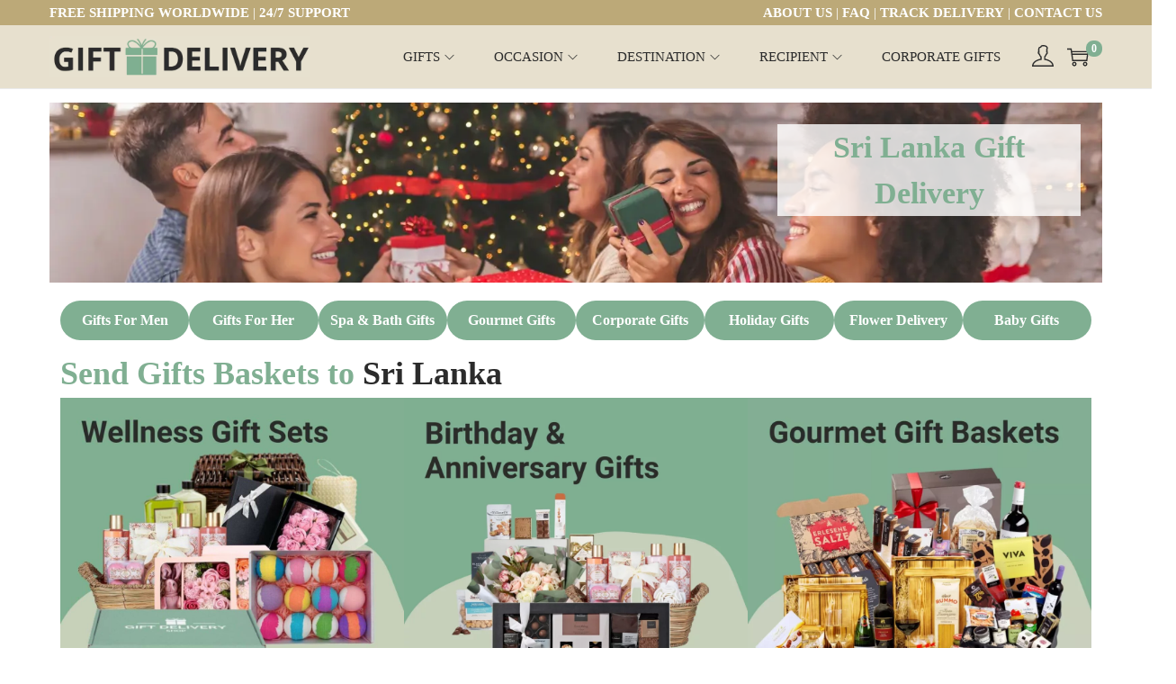

--- FILE ---
content_type: text/javascript
request_url: https://usercontent.one/wp/giftdeliveryshop.com/wp-content/themes/woostify/assets/js/woocommerce/product-variation.min.js?ver=2.4.2
body_size: 1609
content:
"use strict";if(void 0===woostifyEvent)var woostifyEvent={};var productMetaSku=document.querySelector(".elementor-widget-woostify-product-meta .sku");function productVariation(e,t){var o=document.querySelectorAll(e);if(o.length){var r=o[0],i=r.getAttribute("data-pid"),a=t||'form.variations_form[data-product_id="'+i+'"]';jQuery(document.body).on("found_variation",a,(function(t,o){var r=document.querySelectorAll(e);if(r.length&&document.querySelector(a)){var i=o.image.src,c=o.image.full_src,n=o.is_in_stock;o.image.src_h;i&&c&&r.forEach((function(e,t){var r=e.querySelector(woostify_product_images_slider_options.thumb.container);r&&r.children.length&&r.children[0].click();var a=null==r?e.querySelector(".image-item"):e.querySelector(".image-item.is-selected");if(null!=a){var u=!!a&&a.querySelector("img"),l=(u&&u.getAttribute("src"),u?u.getAttribute("srcset"):""),s=a.querySelector("a"),d=(s&&s.getAttribute("href"),e.querySelector(".thumbnail-item")),m=!!d&&d.querySelector("img");m&&m.getAttribute("src");o.max_qty&&(woostify_woocommerce_general.qty_max_warning=woostify_woocommerce_general.qty_max_warning_variation.replace("%s",o.max_qty)),document.querySelectorAll(".single_add_to_cart_button").forEach((e=>e.value=o.variation_id));var y=document.querySelectorAll(".elementor-widget-woostify-product-meta .sku"),_=document.querySelectorAll(".wpm_gtin_code_wrapper .wpm_pgw_code");if(y&&y.forEach((function(e){e.innerHTML=o.sku})),_&&(_.forEach((function(e){e.innerHTML=o.sku})),o.wpm_pgw_code&&(wpmGtinCodeWrapper.innerHTML=o.wpm_pgw_code)),s&&s.setAttribute("href",c),u&&i){a.classList.add("image-loading");var f=a.closest(".flickity-viewport"),g=new Image;g.onload=function(){a.classList.remove("image-loading"),setTimeout((function(){null!=f&&(f.style.height=u.height+"px")}),50)},g.src=i,u.setAttribute("src",i),l&&u.setAttribute("srcset",o.image.srcset)}m&&m.setAttribute("src",o.image.thumb_src),"function"==typeof easyZoomHandle&&easyZoomHandle();var p=!!e&&e.querySelector(".product-images"),w=!!p&&p.querySelector(".woostify-out-of-stock-label"),v=!!p&&p.querySelector(".woostify-tag-on-sale");if(n)o.max_qty&&"function"==typeof woostifyStockQuantityProgressBar&&setTimeout((function(){woostifyStockQuantityProgressBar()}),300),w&&w.remove(),v&&"undefined"!=typeof woostify_woocommerce_variable_product_data&&woostify_woocommerce_variable_product_data.sale_tag_percent&&o.display_price!=o.display_regular_price&&(v.innerHTML="-"+Math.round((o.display_regular_price-o.display_price)/o.display_regular_price*100)+"%");else if("undefined"!=typeof woostify_woocommerce_variable_product_data){var S='<span class="woostify-out-of-stock-label position-'+woostify_woocommerce_variable_product_data.out_of_stock_display+" "+woostify_woocommerce_variable_product_data.out_of_stock_square+'">'+woostify_woocommerce_variable_product_data.out_of_stock_text+"</span>";w||p.insertAdjacentHTML("beforeend",S)}}}))}})),jQuery(".single_variation_wrap").on("show_variation",(function(e,t){if(t){var o=document.querySelector(".reset_variations");o&&(o.style.visibility="visible")}}));var c="",n="";if(r){var u=r.querySelector(".thumbnail-item"),l=u&&0!=u.length?r.querySelector(".image-item"):r.querySelector(".image-item.is-selected");n=u&&0!=u.length?u.cloneNode(!0):null,c=l?l.cloneNode(!0):null}jQuery(".reset_variations").on("click",(function(e){if(woostifyEvent.productVariationReady){e.preventDefault(),woostify_woocommerce_general.qty_max_warning=woostify_woocommerce_general.qty_max_warning_default;var t=document.querySelectorAll(".elementor-widget-woostify-product-meta .sku"),o=document.querySelector(".wpm_gtin_code_wrapper .wpm_pgw_code");t&&t.forEach((function(e){e.innerHTML=woostifyEvent.productMetaSkuDefault})),o&&o.forEach((function(e){e.innerHTML=woostifyEvent.productMetaSkuDefault})),setTimeout((function(){var e=document.querySelector(".product-gallery"),t=e.querySelector(".thumbnail-item"),o=t&&0!=t.length?e.querySelector(".image-item"):e.querySelector(".image-item.is-selected"),r=!!o&&o.querySelector("img");if(null!=o){if(r){var i=!!c&&c.querySelector("img"),a=r?r.getAttribute("src"):"",u=r?r.getAttribute("srcset"):"";a=i?i.getAttribute("src"):a,u=i?i.getAttribute("srcset"):u,o.classList.add("image-loading");var l=new Image;l.onload=function(){o.classList.remove("image-loading")},l.src=a,r.setAttribute("src",a),u&&r.setAttribute("srcset",u)}var s=!!t&&t.querySelector("img"),d=s?s.getAttribute("src"):"",m=!!n&&n.querySelector("img");d=m?m.getAttribute("src"):d,s&&s.setAttribute("src",d);var y=o.querySelector("a"),_=y?y.getAttribute("href"):"",f=!!c&&c.querySelector("a");(_=f?f.getAttribute("href"):_)&&y.setAttribute("href",_),"function"==typeof easyZoomHandle&&easyZoomHandle(),"function"==typeof initPhotoSwipe&&initPhotoSwipe(".product-images-container");new WoostifyGallery(".product-gallery",woostify_product_images_slider_options);var g=document.querySelector(".woostify-variation-swatches");g&&g.querySelectorAll(".swatch").forEach((function(e,t){e.classList.remove("selected")}))}}),150)}})),woostifyEvent.productVariationReady=1}}woostifyEvent.productMetaSkuDefault=productMetaSku?productMetaSku.innerHTML:"",document.addEventListener("DOMContentLoaded",(function(){woostifyEvent.productVariationReady||(productVariation(".product-gallery"),"function"==typeof onElementorLoaded&&onElementorLoaded((function(){woostifyEvent.productVariationReady||window.elementorFrontend.hooks.addAction("frontend/element_ready/global",(function(){productVariation(".product-gallery")}))})))}));